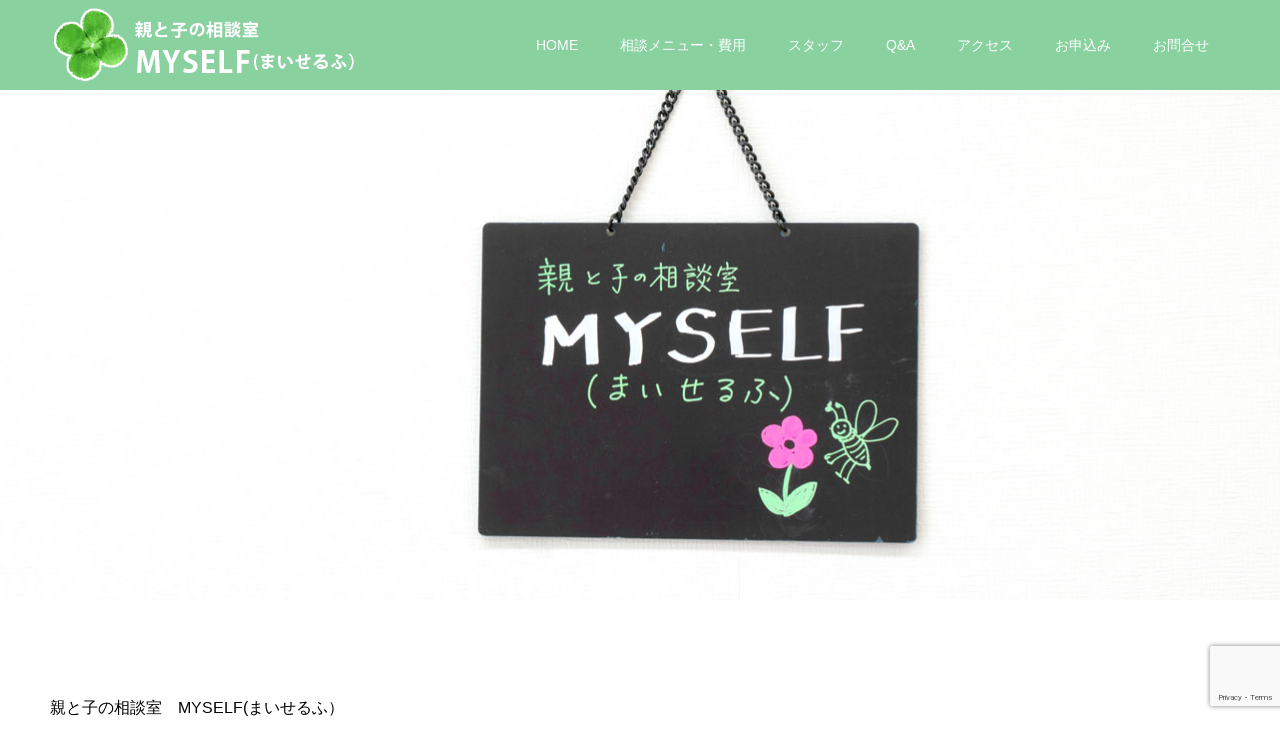

--- FILE ---
content_type: text/html; charset=utf-8
request_url: https://www.google.com/recaptcha/api2/anchor?ar=1&k=6LfwVFQpAAAAAHap0Zy_J_0lI53VCncNQuT81ShZ&co=aHR0cHM6Ly9teXNlbGYtb3lha28ubmV0OjQ0Mw..&hl=en&v=PoyoqOPhxBO7pBk68S4YbpHZ&size=invisible&anchor-ms=20000&execute-ms=30000&cb=hp1ibcd497v0
body_size: 48615
content:
<!DOCTYPE HTML><html dir="ltr" lang="en"><head><meta http-equiv="Content-Type" content="text/html; charset=UTF-8">
<meta http-equiv="X-UA-Compatible" content="IE=edge">
<title>reCAPTCHA</title>
<style type="text/css">
/* cyrillic-ext */
@font-face {
  font-family: 'Roboto';
  font-style: normal;
  font-weight: 400;
  font-stretch: 100%;
  src: url(//fonts.gstatic.com/s/roboto/v48/KFO7CnqEu92Fr1ME7kSn66aGLdTylUAMa3GUBHMdazTgWw.woff2) format('woff2');
  unicode-range: U+0460-052F, U+1C80-1C8A, U+20B4, U+2DE0-2DFF, U+A640-A69F, U+FE2E-FE2F;
}
/* cyrillic */
@font-face {
  font-family: 'Roboto';
  font-style: normal;
  font-weight: 400;
  font-stretch: 100%;
  src: url(//fonts.gstatic.com/s/roboto/v48/KFO7CnqEu92Fr1ME7kSn66aGLdTylUAMa3iUBHMdazTgWw.woff2) format('woff2');
  unicode-range: U+0301, U+0400-045F, U+0490-0491, U+04B0-04B1, U+2116;
}
/* greek-ext */
@font-face {
  font-family: 'Roboto';
  font-style: normal;
  font-weight: 400;
  font-stretch: 100%;
  src: url(//fonts.gstatic.com/s/roboto/v48/KFO7CnqEu92Fr1ME7kSn66aGLdTylUAMa3CUBHMdazTgWw.woff2) format('woff2');
  unicode-range: U+1F00-1FFF;
}
/* greek */
@font-face {
  font-family: 'Roboto';
  font-style: normal;
  font-weight: 400;
  font-stretch: 100%;
  src: url(//fonts.gstatic.com/s/roboto/v48/KFO7CnqEu92Fr1ME7kSn66aGLdTylUAMa3-UBHMdazTgWw.woff2) format('woff2');
  unicode-range: U+0370-0377, U+037A-037F, U+0384-038A, U+038C, U+038E-03A1, U+03A3-03FF;
}
/* math */
@font-face {
  font-family: 'Roboto';
  font-style: normal;
  font-weight: 400;
  font-stretch: 100%;
  src: url(//fonts.gstatic.com/s/roboto/v48/KFO7CnqEu92Fr1ME7kSn66aGLdTylUAMawCUBHMdazTgWw.woff2) format('woff2');
  unicode-range: U+0302-0303, U+0305, U+0307-0308, U+0310, U+0312, U+0315, U+031A, U+0326-0327, U+032C, U+032F-0330, U+0332-0333, U+0338, U+033A, U+0346, U+034D, U+0391-03A1, U+03A3-03A9, U+03B1-03C9, U+03D1, U+03D5-03D6, U+03F0-03F1, U+03F4-03F5, U+2016-2017, U+2034-2038, U+203C, U+2040, U+2043, U+2047, U+2050, U+2057, U+205F, U+2070-2071, U+2074-208E, U+2090-209C, U+20D0-20DC, U+20E1, U+20E5-20EF, U+2100-2112, U+2114-2115, U+2117-2121, U+2123-214F, U+2190, U+2192, U+2194-21AE, U+21B0-21E5, U+21F1-21F2, U+21F4-2211, U+2213-2214, U+2216-22FF, U+2308-230B, U+2310, U+2319, U+231C-2321, U+2336-237A, U+237C, U+2395, U+239B-23B7, U+23D0, U+23DC-23E1, U+2474-2475, U+25AF, U+25B3, U+25B7, U+25BD, U+25C1, U+25CA, U+25CC, U+25FB, U+266D-266F, U+27C0-27FF, U+2900-2AFF, U+2B0E-2B11, U+2B30-2B4C, U+2BFE, U+3030, U+FF5B, U+FF5D, U+1D400-1D7FF, U+1EE00-1EEFF;
}
/* symbols */
@font-face {
  font-family: 'Roboto';
  font-style: normal;
  font-weight: 400;
  font-stretch: 100%;
  src: url(//fonts.gstatic.com/s/roboto/v48/KFO7CnqEu92Fr1ME7kSn66aGLdTylUAMaxKUBHMdazTgWw.woff2) format('woff2');
  unicode-range: U+0001-000C, U+000E-001F, U+007F-009F, U+20DD-20E0, U+20E2-20E4, U+2150-218F, U+2190, U+2192, U+2194-2199, U+21AF, U+21E6-21F0, U+21F3, U+2218-2219, U+2299, U+22C4-22C6, U+2300-243F, U+2440-244A, U+2460-24FF, U+25A0-27BF, U+2800-28FF, U+2921-2922, U+2981, U+29BF, U+29EB, U+2B00-2BFF, U+4DC0-4DFF, U+FFF9-FFFB, U+10140-1018E, U+10190-1019C, U+101A0, U+101D0-101FD, U+102E0-102FB, U+10E60-10E7E, U+1D2C0-1D2D3, U+1D2E0-1D37F, U+1F000-1F0FF, U+1F100-1F1AD, U+1F1E6-1F1FF, U+1F30D-1F30F, U+1F315, U+1F31C, U+1F31E, U+1F320-1F32C, U+1F336, U+1F378, U+1F37D, U+1F382, U+1F393-1F39F, U+1F3A7-1F3A8, U+1F3AC-1F3AF, U+1F3C2, U+1F3C4-1F3C6, U+1F3CA-1F3CE, U+1F3D4-1F3E0, U+1F3ED, U+1F3F1-1F3F3, U+1F3F5-1F3F7, U+1F408, U+1F415, U+1F41F, U+1F426, U+1F43F, U+1F441-1F442, U+1F444, U+1F446-1F449, U+1F44C-1F44E, U+1F453, U+1F46A, U+1F47D, U+1F4A3, U+1F4B0, U+1F4B3, U+1F4B9, U+1F4BB, U+1F4BF, U+1F4C8-1F4CB, U+1F4D6, U+1F4DA, U+1F4DF, U+1F4E3-1F4E6, U+1F4EA-1F4ED, U+1F4F7, U+1F4F9-1F4FB, U+1F4FD-1F4FE, U+1F503, U+1F507-1F50B, U+1F50D, U+1F512-1F513, U+1F53E-1F54A, U+1F54F-1F5FA, U+1F610, U+1F650-1F67F, U+1F687, U+1F68D, U+1F691, U+1F694, U+1F698, U+1F6AD, U+1F6B2, U+1F6B9-1F6BA, U+1F6BC, U+1F6C6-1F6CF, U+1F6D3-1F6D7, U+1F6E0-1F6EA, U+1F6F0-1F6F3, U+1F6F7-1F6FC, U+1F700-1F7FF, U+1F800-1F80B, U+1F810-1F847, U+1F850-1F859, U+1F860-1F887, U+1F890-1F8AD, U+1F8B0-1F8BB, U+1F8C0-1F8C1, U+1F900-1F90B, U+1F93B, U+1F946, U+1F984, U+1F996, U+1F9E9, U+1FA00-1FA6F, U+1FA70-1FA7C, U+1FA80-1FA89, U+1FA8F-1FAC6, U+1FACE-1FADC, U+1FADF-1FAE9, U+1FAF0-1FAF8, U+1FB00-1FBFF;
}
/* vietnamese */
@font-face {
  font-family: 'Roboto';
  font-style: normal;
  font-weight: 400;
  font-stretch: 100%;
  src: url(//fonts.gstatic.com/s/roboto/v48/KFO7CnqEu92Fr1ME7kSn66aGLdTylUAMa3OUBHMdazTgWw.woff2) format('woff2');
  unicode-range: U+0102-0103, U+0110-0111, U+0128-0129, U+0168-0169, U+01A0-01A1, U+01AF-01B0, U+0300-0301, U+0303-0304, U+0308-0309, U+0323, U+0329, U+1EA0-1EF9, U+20AB;
}
/* latin-ext */
@font-face {
  font-family: 'Roboto';
  font-style: normal;
  font-weight: 400;
  font-stretch: 100%;
  src: url(//fonts.gstatic.com/s/roboto/v48/KFO7CnqEu92Fr1ME7kSn66aGLdTylUAMa3KUBHMdazTgWw.woff2) format('woff2');
  unicode-range: U+0100-02BA, U+02BD-02C5, U+02C7-02CC, U+02CE-02D7, U+02DD-02FF, U+0304, U+0308, U+0329, U+1D00-1DBF, U+1E00-1E9F, U+1EF2-1EFF, U+2020, U+20A0-20AB, U+20AD-20C0, U+2113, U+2C60-2C7F, U+A720-A7FF;
}
/* latin */
@font-face {
  font-family: 'Roboto';
  font-style: normal;
  font-weight: 400;
  font-stretch: 100%;
  src: url(//fonts.gstatic.com/s/roboto/v48/KFO7CnqEu92Fr1ME7kSn66aGLdTylUAMa3yUBHMdazQ.woff2) format('woff2');
  unicode-range: U+0000-00FF, U+0131, U+0152-0153, U+02BB-02BC, U+02C6, U+02DA, U+02DC, U+0304, U+0308, U+0329, U+2000-206F, U+20AC, U+2122, U+2191, U+2193, U+2212, U+2215, U+FEFF, U+FFFD;
}
/* cyrillic-ext */
@font-face {
  font-family: 'Roboto';
  font-style: normal;
  font-weight: 500;
  font-stretch: 100%;
  src: url(//fonts.gstatic.com/s/roboto/v48/KFO7CnqEu92Fr1ME7kSn66aGLdTylUAMa3GUBHMdazTgWw.woff2) format('woff2');
  unicode-range: U+0460-052F, U+1C80-1C8A, U+20B4, U+2DE0-2DFF, U+A640-A69F, U+FE2E-FE2F;
}
/* cyrillic */
@font-face {
  font-family: 'Roboto';
  font-style: normal;
  font-weight: 500;
  font-stretch: 100%;
  src: url(//fonts.gstatic.com/s/roboto/v48/KFO7CnqEu92Fr1ME7kSn66aGLdTylUAMa3iUBHMdazTgWw.woff2) format('woff2');
  unicode-range: U+0301, U+0400-045F, U+0490-0491, U+04B0-04B1, U+2116;
}
/* greek-ext */
@font-face {
  font-family: 'Roboto';
  font-style: normal;
  font-weight: 500;
  font-stretch: 100%;
  src: url(//fonts.gstatic.com/s/roboto/v48/KFO7CnqEu92Fr1ME7kSn66aGLdTylUAMa3CUBHMdazTgWw.woff2) format('woff2');
  unicode-range: U+1F00-1FFF;
}
/* greek */
@font-face {
  font-family: 'Roboto';
  font-style: normal;
  font-weight: 500;
  font-stretch: 100%;
  src: url(//fonts.gstatic.com/s/roboto/v48/KFO7CnqEu92Fr1ME7kSn66aGLdTylUAMa3-UBHMdazTgWw.woff2) format('woff2');
  unicode-range: U+0370-0377, U+037A-037F, U+0384-038A, U+038C, U+038E-03A1, U+03A3-03FF;
}
/* math */
@font-face {
  font-family: 'Roboto';
  font-style: normal;
  font-weight: 500;
  font-stretch: 100%;
  src: url(//fonts.gstatic.com/s/roboto/v48/KFO7CnqEu92Fr1ME7kSn66aGLdTylUAMawCUBHMdazTgWw.woff2) format('woff2');
  unicode-range: U+0302-0303, U+0305, U+0307-0308, U+0310, U+0312, U+0315, U+031A, U+0326-0327, U+032C, U+032F-0330, U+0332-0333, U+0338, U+033A, U+0346, U+034D, U+0391-03A1, U+03A3-03A9, U+03B1-03C9, U+03D1, U+03D5-03D6, U+03F0-03F1, U+03F4-03F5, U+2016-2017, U+2034-2038, U+203C, U+2040, U+2043, U+2047, U+2050, U+2057, U+205F, U+2070-2071, U+2074-208E, U+2090-209C, U+20D0-20DC, U+20E1, U+20E5-20EF, U+2100-2112, U+2114-2115, U+2117-2121, U+2123-214F, U+2190, U+2192, U+2194-21AE, U+21B0-21E5, U+21F1-21F2, U+21F4-2211, U+2213-2214, U+2216-22FF, U+2308-230B, U+2310, U+2319, U+231C-2321, U+2336-237A, U+237C, U+2395, U+239B-23B7, U+23D0, U+23DC-23E1, U+2474-2475, U+25AF, U+25B3, U+25B7, U+25BD, U+25C1, U+25CA, U+25CC, U+25FB, U+266D-266F, U+27C0-27FF, U+2900-2AFF, U+2B0E-2B11, U+2B30-2B4C, U+2BFE, U+3030, U+FF5B, U+FF5D, U+1D400-1D7FF, U+1EE00-1EEFF;
}
/* symbols */
@font-face {
  font-family: 'Roboto';
  font-style: normal;
  font-weight: 500;
  font-stretch: 100%;
  src: url(//fonts.gstatic.com/s/roboto/v48/KFO7CnqEu92Fr1ME7kSn66aGLdTylUAMaxKUBHMdazTgWw.woff2) format('woff2');
  unicode-range: U+0001-000C, U+000E-001F, U+007F-009F, U+20DD-20E0, U+20E2-20E4, U+2150-218F, U+2190, U+2192, U+2194-2199, U+21AF, U+21E6-21F0, U+21F3, U+2218-2219, U+2299, U+22C4-22C6, U+2300-243F, U+2440-244A, U+2460-24FF, U+25A0-27BF, U+2800-28FF, U+2921-2922, U+2981, U+29BF, U+29EB, U+2B00-2BFF, U+4DC0-4DFF, U+FFF9-FFFB, U+10140-1018E, U+10190-1019C, U+101A0, U+101D0-101FD, U+102E0-102FB, U+10E60-10E7E, U+1D2C0-1D2D3, U+1D2E0-1D37F, U+1F000-1F0FF, U+1F100-1F1AD, U+1F1E6-1F1FF, U+1F30D-1F30F, U+1F315, U+1F31C, U+1F31E, U+1F320-1F32C, U+1F336, U+1F378, U+1F37D, U+1F382, U+1F393-1F39F, U+1F3A7-1F3A8, U+1F3AC-1F3AF, U+1F3C2, U+1F3C4-1F3C6, U+1F3CA-1F3CE, U+1F3D4-1F3E0, U+1F3ED, U+1F3F1-1F3F3, U+1F3F5-1F3F7, U+1F408, U+1F415, U+1F41F, U+1F426, U+1F43F, U+1F441-1F442, U+1F444, U+1F446-1F449, U+1F44C-1F44E, U+1F453, U+1F46A, U+1F47D, U+1F4A3, U+1F4B0, U+1F4B3, U+1F4B9, U+1F4BB, U+1F4BF, U+1F4C8-1F4CB, U+1F4D6, U+1F4DA, U+1F4DF, U+1F4E3-1F4E6, U+1F4EA-1F4ED, U+1F4F7, U+1F4F9-1F4FB, U+1F4FD-1F4FE, U+1F503, U+1F507-1F50B, U+1F50D, U+1F512-1F513, U+1F53E-1F54A, U+1F54F-1F5FA, U+1F610, U+1F650-1F67F, U+1F687, U+1F68D, U+1F691, U+1F694, U+1F698, U+1F6AD, U+1F6B2, U+1F6B9-1F6BA, U+1F6BC, U+1F6C6-1F6CF, U+1F6D3-1F6D7, U+1F6E0-1F6EA, U+1F6F0-1F6F3, U+1F6F7-1F6FC, U+1F700-1F7FF, U+1F800-1F80B, U+1F810-1F847, U+1F850-1F859, U+1F860-1F887, U+1F890-1F8AD, U+1F8B0-1F8BB, U+1F8C0-1F8C1, U+1F900-1F90B, U+1F93B, U+1F946, U+1F984, U+1F996, U+1F9E9, U+1FA00-1FA6F, U+1FA70-1FA7C, U+1FA80-1FA89, U+1FA8F-1FAC6, U+1FACE-1FADC, U+1FADF-1FAE9, U+1FAF0-1FAF8, U+1FB00-1FBFF;
}
/* vietnamese */
@font-face {
  font-family: 'Roboto';
  font-style: normal;
  font-weight: 500;
  font-stretch: 100%;
  src: url(//fonts.gstatic.com/s/roboto/v48/KFO7CnqEu92Fr1ME7kSn66aGLdTylUAMa3OUBHMdazTgWw.woff2) format('woff2');
  unicode-range: U+0102-0103, U+0110-0111, U+0128-0129, U+0168-0169, U+01A0-01A1, U+01AF-01B0, U+0300-0301, U+0303-0304, U+0308-0309, U+0323, U+0329, U+1EA0-1EF9, U+20AB;
}
/* latin-ext */
@font-face {
  font-family: 'Roboto';
  font-style: normal;
  font-weight: 500;
  font-stretch: 100%;
  src: url(//fonts.gstatic.com/s/roboto/v48/KFO7CnqEu92Fr1ME7kSn66aGLdTylUAMa3KUBHMdazTgWw.woff2) format('woff2');
  unicode-range: U+0100-02BA, U+02BD-02C5, U+02C7-02CC, U+02CE-02D7, U+02DD-02FF, U+0304, U+0308, U+0329, U+1D00-1DBF, U+1E00-1E9F, U+1EF2-1EFF, U+2020, U+20A0-20AB, U+20AD-20C0, U+2113, U+2C60-2C7F, U+A720-A7FF;
}
/* latin */
@font-face {
  font-family: 'Roboto';
  font-style: normal;
  font-weight: 500;
  font-stretch: 100%;
  src: url(//fonts.gstatic.com/s/roboto/v48/KFO7CnqEu92Fr1ME7kSn66aGLdTylUAMa3yUBHMdazQ.woff2) format('woff2');
  unicode-range: U+0000-00FF, U+0131, U+0152-0153, U+02BB-02BC, U+02C6, U+02DA, U+02DC, U+0304, U+0308, U+0329, U+2000-206F, U+20AC, U+2122, U+2191, U+2193, U+2212, U+2215, U+FEFF, U+FFFD;
}
/* cyrillic-ext */
@font-face {
  font-family: 'Roboto';
  font-style: normal;
  font-weight: 900;
  font-stretch: 100%;
  src: url(//fonts.gstatic.com/s/roboto/v48/KFO7CnqEu92Fr1ME7kSn66aGLdTylUAMa3GUBHMdazTgWw.woff2) format('woff2');
  unicode-range: U+0460-052F, U+1C80-1C8A, U+20B4, U+2DE0-2DFF, U+A640-A69F, U+FE2E-FE2F;
}
/* cyrillic */
@font-face {
  font-family: 'Roboto';
  font-style: normal;
  font-weight: 900;
  font-stretch: 100%;
  src: url(//fonts.gstatic.com/s/roboto/v48/KFO7CnqEu92Fr1ME7kSn66aGLdTylUAMa3iUBHMdazTgWw.woff2) format('woff2');
  unicode-range: U+0301, U+0400-045F, U+0490-0491, U+04B0-04B1, U+2116;
}
/* greek-ext */
@font-face {
  font-family: 'Roboto';
  font-style: normal;
  font-weight: 900;
  font-stretch: 100%;
  src: url(//fonts.gstatic.com/s/roboto/v48/KFO7CnqEu92Fr1ME7kSn66aGLdTylUAMa3CUBHMdazTgWw.woff2) format('woff2');
  unicode-range: U+1F00-1FFF;
}
/* greek */
@font-face {
  font-family: 'Roboto';
  font-style: normal;
  font-weight: 900;
  font-stretch: 100%;
  src: url(//fonts.gstatic.com/s/roboto/v48/KFO7CnqEu92Fr1ME7kSn66aGLdTylUAMa3-UBHMdazTgWw.woff2) format('woff2');
  unicode-range: U+0370-0377, U+037A-037F, U+0384-038A, U+038C, U+038E-03A1, U+03A3-03FF;
}
/* math */
@font-face {
  font-family: 'Roboto';
  font-style: normal;
  font-weight: 900;
  font-stretch: 100%;
  src: url(//fonts.gstatic.com/s/roboto/v48/KFO7CnqEu92Fr1ME7kSn66aGLdTylUAMawCUBHMdazTgWw.woff2) format('woff2');
  unicode-range: U+0302-0303, U+0305, U+0307-0308, U+0310, U+0312, U+0315, U+031A, U+0326-0327, U+032C, U+032F-0330, U+0332-0333, U+0338, U+033A, U+0346, U+034D, U+0391-03A1, U+03A3-03A9, U+03B1-03C9, U+03D1, U+03D5-03D6, U+03F0-03F1, U+03F4-03F5, U+2016-2017, U+2034-2038, U+203C, U+2040, U+2043, U+2047, U+2050, U+2057, U+205F, U+2070-2071, U+2074-208E, U+2090-209C, U+20D0-20DC, U+20E1, U+20E5-20EF, U+2100-2112, U+2114-2115, U+2117-2121, U+2123-214F, U+2190, U+2192, U+2194-21AE, U+21B0-21E5, U+21F1-21F2, U+21F4-2211, U+2213-2214, U+2216-22FF, U+2308-230B, U+2310, U+2319, U+231C-2321, U+2336-237A, U+237C, U+2395, U+239B-23B7, U+23D0, U+23DC-23E1, U+2474-2475, U+25AF, U+25B3, U+25B7, U+25BD, U+25C1, U+25CA, U+25CC, U+25FB, U+266D-266F, U+27C0-27FF, U+2900-2AFF, U+2B0E-2B11, U+2B30-2B4C, U+2BFE, U+3030, U+FF5B, U+FF5D, U+1D400-1D7FF, U+1EE00-1EEFF;
}
/* symbols */
@font-face {
  font-family: 'Roboto';
  font-style: normal;
  font-weight: 900;
  font-stretch: 100%;
  src: url(//fonts.gstatic.com/s/roboto/v48/KFO7CnqEu92Fr1ME7kSn66aGLdTylUAMaxKUBHMdazTgWw.woff2) format('woff2');
  unicode-range: U+0001-000C, U+000E-001F, U+007F-009F, U+20DD-20E0, U+20E2-20E4, U+2150-218F, U+2190, U+2192, U+2194-2199, U+21AF, U+21E6-21F0, U+21F3, U+2218-2219, U+2299, U+22C4-22C6, U+2300-243F, U+2440-244A, U+2460-24FF, U+25A0-27BF, U+2800-28FF, U+2921-2922, U+2981, U+29BF, U+29EB, U+2B00-2BFF, U+4DC0-4DFF, U+FFF9-FFFB, U+10140-1018E, U+10190-1019C, U+101A0, U+101D0-101FD, U+102E0-102FB, U+10E60-10E7E, U+1D2C0-1D2D3, U+1D2E0-1D37F, U+1F000-1F0FF, U+1F100-1F1AD, U+1F1E6-1F1FF, U+1F30D-1F30F, U+1F315, U+1F31C, U+1F31E, U+1F320-1F32C, U+1F336, U+1F378, U+1F37D, U+1F382, U+1F393-1F39F, U+1F3A7-1F3A8, U+1F3AC-1F3AF, U+1F3C2, U+1F3C4-1F3C6, U+1F3CA-1F3CE, U+1F3D4-1F3E0, U+1F3ED, U+1F3F1-1F3F3, U+1F3F5-1F3F7, U+1F408, U+1F415, U+1F41F, U+1F426, U+1F43F, U+1F441-1F442, U+1F444, U+1F446-1F449, U+1F44C-1F44E, U+1F453, U+1F46A, U+1F47D, U+1F4A3, U+1F4B0, U+1F4B3, U+1F4B9, U+1F4BB, U+1F4BF, U+1F4C8-1F4CB, U+1F4D6, U+1F4DA, U+1F4DF, U+1F4E3-1F4E6, U+1F4EA-1F4ED, U+1F4F7, U+1F4F9-1F4FB, U+1F4FD-1F4FE, U+1F503, U+1F507-1F50B, U+1F50D, U+1F512-1F513, U+1F53E-1F54A, U+1F54F-1F5FA, U+1F610, U+1F650-1F67F, U+1F687, U+1F68D, U+1F691, U+1F694, U+1F698, U+1F6AD, U+1F6B2, U+1F6B9-1F6BA, U+1F6BC, U+1F6C6-1F6CF, U+1F6D3-1F6D7, U+1F6E0-1F6EA, U+1F6F0-1F6F3, U+1F6F7-1F6FC, U+1F700-1F7FF, U+1F800-1F80B, U+1F810-1F847, U+1F850-1F859, U+1F860-1F887, U+1F890-1F8AD, U+1F8B0-1F8BB, U+1F8C0-1F8C1, U+1F900-1F90B, U+1F93B, U+1F946, U+1F984, U+1F996, U+1F9E9, U+1FA00-1FA6F, U+1FA70-1FA7C, U+1FA80-1FA89, U+1FA8F-1FAC6, U+1FACE-1FADC, U+1FADF-1FAE9, U+1FAF0-1FAF8, U+1FB00-1FBFF;
}
/* vietnamese */
@font-face {
  font-family: 'Roboto';
  font-style: normal;
  font-weight: 900;
  font-stretch: 100%;
  src: url(//fonts.gstatic.com/s/roboto/v48/KFO7CnqEu92Fr1ME7kSn66aGLdTylUAMa3OUBHMdazTgWw.woff2) format('woff2');
  unicode-range: U+0102-0103, U+0110-0111, U+0128-0129, U+0168-0169, U+01A0-01A1, U+01AF-01B0, U+0300-0301, U+0303-0304, U+0308-0309, U+0323, U+0329, U+1EA0-1EF9, U+20AB;
}
/* latin-ext */
@font-face {
  font-family: 'Roboto';
  font-style: normal;
  font-weight: 900;
  font-stretch: 100%;
  src: url(//fonts.gstatic.com/s/roboto/v48/KFO7CnqEu92Fr1ME7kSn66aGLdTylUAMa3KUBHMdazTgWw.woff2) format('woff2');
  unicode-range: U+0100-02BA, U+02BD-02C5, U+02C7-02CC, U+02CE-02D7, U+02DD-02FF, U+0304, U+0308, U+0329, U+1D00-1DBF, U+1E00-1E9F, U+1EF2-1EFF, U+2020, U+20A0-20AB, U+20AD-20C0, U+2113, U+2C60-2C7F, U+A720-A7FF;
}
/* latin */
@font-face {
  font-family: 'Roboto';
  font-style: normal;
  font-weight: 900;
  font-stretch: 100%;
  src: url(//fonts.gstatic.com/s/roboto/v48/KFO7CnqEu92Fr1ME7kSn66aGLdTylUAMa3yUBHMdazQ.woff2) format('woff2');
  unicode-range: U+0000-00FF, U+0131, U+0152-0153, U+02BB-02BC, U+02C6, U+02DA, U+02DC, U+0304, U+0308, U+0329, U+2000-206F, U+20AC, U+2122, U+2191, U+2193, U+2212, U+2215, U+FEFF, U+FFFD;
}

</style>
<link rel="stylesheet" type="text/css" href="https://www.gstatic.com/recaptcha/releases/PoyoqOPhxBO7pBk68S4YbpHZ/styles__ltr.css">
<script nonce="KMr8v9yQBizkrj8pn6Uuiw" type="text/javascript">window['__recaptcha_api'] = 'https://www.google.com/recaptcha/api2/';</script>
<script type="text/javascript" src="https://www.gstatic.com/recaptcha/releases/PoyoqOPhxBO7pBk68S4YbpHZ/recaptcha__en.js" nonce="KMr8v9yQBizkrj8pn6Uuiw">
      
    </script></head>
<body><div id="rc-anchor-alert" class="rc-anchor-alert"></div>
<input type="hidden" id="recaptcha-token" value="[base64]">
<script type="text/javascript" nonce="KMr8v9yQBizkrj8pn6Uuiw">
      recaptcha.anchor.Main.init("[\x22ainput\x22,[\x22bgdata\x22,\x22\x22,\[base64]/[base64]/[base64]/[base64]/[base64]/UltsKytdPUU6KEU8MjA0OD9SW2wrK109RT4+NnwxOTI6KChFJjY0NTEyKT09NTUyOTYmJk0rMTxjLmxlbmd0aCYmKGMuY2hhckNvZGVBdChNKzEpJjY0NTEyKT09NTYzMjA/[base64]/[base64]/[base64]/[base64]/[base64]/[base64]/[base64]\x22,\[base64]\x22,\x22JMKcWhbDh8OEwoNTw7ETEsOZDCrDghPCriAyw60aw77Du8Kcw7bCoWIRGHBuUMOHGsO/K8OQw57DhSl+wrHCmMO/UA8jdcOZesOYwpbDmcOCLBfDmMKYw4Qww6Y+WyjDj8KOfQ/ChVZQw47CiMKEbcKpwpvCp18Qw6XDpcKGCsOgPMOYwpAXOnnCkyMPd0hMwp7CrSQsMMKAw4LCiwLDkMOXwqYeDw3Cu1vCm8O3wqpKElRVwqMgQUfCjA/CvsOSaTsQwrHDiggtUHUYeWAWWxzDjS99w5E+w7RdIcK8w7xofMO6TMK9woRdw5A3czFMw7zDvntaw5V5D8OTw4UywrTDp07CswwEZ8O+w6N2wqJBZMK5wr/DmxHDnRTDg8Kqw7HDrXZsQyhMwo/[base64]/DkcOgw5XDlRzCmsKebQrDmzTDtjlyfMKww7MVw6I3w6ArwotfwrY+bXVAHlJBX8K6w6zDrcKjY1rCh1rClcO2w5dIwqHCh8KVKwHCsUVBY8OJHMOGGDvDgTQzMMOTLArCvXLDg0wJwqVkYFjDiRd4w7gLRDnDuE/Du8KOQhnDvkzDslTDrcOdPWkkDmQDwqpUwoAEwrFjZTVNw7nCosK/[base64]/Ci8OlbcO/[base64]/DmcKSw4ouJ8OraX3DgDQdwph2w7R7M0AuwozDssOFw48wJm1JAT/CrsKRA8KZRMORw4xtGQkPwpYvwqvCmH8SwrfDlMKnHMOgOcK+BsKvenLCsEZOAFfDjMKkwo9aKsO7wrHDpsKaVl/CvArDrMO0KcKNwoA3wq/CrsKMwqPCgMK6dcOzw4LCk0pAc8O/wo/CucOmbG/DrmIPJsOuG0FRw4jDosOgf2HDpnV5AMOXwotLTkZ3UgzDm8KQw75bEMOnDUDCrBbDpMKlw7V1wrp/wrHDiWzDh3ZqwqfCqsK7wo5YD8KiCMOJH3bCnsKUCGIhwo8ZCXwFYHbDlMKlwqEvQENZNsKywovCr2PCkMKPw5VJw6Fww7vDocKkOGsNRcOjexzCizDDn8KMwrRuKzvCmsKDZUTDisKBwrkZw4FiwoVaWlfDr8OhcMKlb8KKSUYIwp/[base64]/CsmzCsnYtwq0QSsOlw5/[base64]/[base64]/[base64]/Dq1jCgH0Jwp3DlcOqw57DlnHDrcK/H0EkPsKHw4bCm3N9wq/DhsOawqXCtsK6Fi7CpEpvBwUfUCLDgFzCl0jDiHIpwqk3w4jDm8O/YGkYw5TDmcO7w6AiXkjDgsK9ScOVSsOwP8KmwpB+K2Y6w41Rw6rDhkDDjMKmS8KMw7jDmMK5w73DuCp1S35Rw4IFK8OIw5w+LQrDhBvCi8Kww4jCosKgwp3Ct8OkPGPDlMOhwo3CuFPDosOKDnHDoMOVwpHDtA/CnRw0wr8lw6TDl8ONaHRLAkPCsMOlw6bCu8K6csKndcOhCMOrY8KVT8KcX0LCvFBoEcKqwq7DusKmwpjCnkoBO8K1wqDDscKhGmJ7wpbCnsK5HE3DoG8fenHCmSA/[base64]/CkkvCrMK5woTDksOVbHsDwozCssO/UsOiw7HDmQ7CjV7ClcKSw47Di8KQOGLCtGHChFvDqcKiB8KDZ0VAY2IXwo/CgSRBw6bCrcOrY8Orw6bCqEpiwrpufcKhwqNePTRGWyzComHCpkNvHMOHw4NSdsOcwo0AWXfCk0wGwpXDlMOVFsKHacOKDsO1wpzDmsKrw4cTw4Nsa8OQZmnDnk1ow7bDqDDDti8lw4IBLMOKwpF/w5jCrMOvwohlbSAPwrHCpMOIVkjCqsKkHMKMw64aw7RQJ8OcA8K/AMKfw6IOUsOsF3HCpH0ASHobw4PDqUoTwrjDo8KcN8KQN8OdwoXDsMKpD2rCiMO6OHhqwoLCmMOjIMKbElXDl8KNcXLCosKTwqBgw4JwwoHCmsKVeFtxLcOqUkfCunVVBMKaVD7Cg8KSw6ZMezLDhGvCr2DCuzjDnxwNwoF2w6XCriPCoyoFSsOFfSodw5/DssKVO1PCmhDCvsOTw7sFw78dw6xAbCvCmybCrMKbw6tYwrNgbFMEw6YYN8ODZ8OufcOGwoFsw5bDoTw/w4rDt8KNXTjCm8O0w7kswo7CicKhF8OoUFnDpA3CmCLDrF/CjEPDp1JVw6l7wovDvsOJw58MwpM/[base64]/Dq8Oiw4Z1K8OJBD7Dg8K3wo7DpcKNwphgIVV4GUsMw5rCgSA/w7Q4OSLDuBzCnsKoBMOfw47DrBdEYk/Cn3zDhBjDoMOkFsK9w5jDoD/[base64]/TMOoasOtBAnCozPDrnUZwrkPSAMxwrDDq8KQw5TDksKzcijDuh1nwod6w4NWdsKFTkbDsWEuKMOYCcKew5LDnsKAUFFhBMOCKG9Vw7/[base64]/DtcOjw4AuExlsFDrDnEUDw48owrZ7BE9fOHfDqsOaw5HCim7CscO4KizCmwTCqMKCBsKgNE/CrsOsJcKGwod6IlhzBcK5wrBzw77Csx53wqDCt8KDHMK/wpIqw6AwP8O8CSfCs8KQOsKOfABJwpDCs8OdLMK/w74Fwph2Nj5/w7LDqgchN8ODBsKueisYw4oIw4LCucK/[base64]/[base64]/[base64]/DhV90w4MLw6dcGcK0DzfDqHTDjsOLwoYHw4FMCTrDjcKLeEbDs8OMw7/CjcKGSRd7A8KJworDkXwgTVUZwq0rHGHDqHTCnTtze8O9w7Elw5nCvjfDhXbCux3DtXHClTXDh8K2SMKfWwpDw4gNPmt/w4gWwr0JF8OebVIiTAY9JnFUwqnCsU3CjDfCg8KCwqISwrkMwq/Dj8Kbw4MvUsOswpzCuMOvRCDDnVjCvsK1wpZ2woApw4Y9KkfCtmJ3w6cVfTvCs8OvAMOeRX/[base64]/w41nenV7w5xsw4LCscOxeMOVUzHCjMO7w6J7w47Ds8KAaMOWw5fDrcO9wp4uw6vCmsO+H2jDqWwtwrXDtMOGd05SfcOAA3zDv8KZwoVEw4DDusOmwrsWwpTDuVVSw4tjw6EOw6gnN2DDilTDqkzDkA7CisOYdhDCgE9PQsOaUz/ChsO3w4oZMiJhfUReMsOTw5zCoMO9NkbDuj4RJHQXYWbCuy8IARZnHhMkFcOQEFzDtsOrKMKlwp7Du8KZUWcKYD7CgcOmesO+w5/Dpl/Dnl3DtcOdwqjCkjtwIMKGwrjDiAPCtXTCqMKdwqXDhcOYQRFzelrDhEIJXhJaacOLwrjCsnhnQmRbcQXCjcKTUMOpTMOEHsKoOsOLwp0aM0/DpcOUA3zDkcKsw5oqE8Oow4trwqnDkjRPwrrCthYUFsO+LcOYVsOrbGHCn0fCpR1nwqfDigHCsHhxK3bDqsO1BMKdYWzDu0F7bMOFwrxhMwnCnwd5w7pGw6jCqMONwrNUHkDCsRPCix4lw7/CkC04wrfDqWtKwrbDjhpFw4fDnzwvwr9Uw6oEwpxIw5tnwrRiJ8OhwpbDiXPCk8OCNcKxZcK9woLCgRB7VxwyWMKdwpTCh8OYGMOUw6BJwrYkBhtvwq/Cm0E+w7nDiTpCw6/CoWAIw5kow7rClRNnwpJaw4/CtcKBLWnDllwMRcOhb8OIwprCi8OrNSckDsKiw6vCkA/ClsKkw7XDusK4YsKISW4caShcw4bCjkY7w5jDmcOWw5xUwp04wo7Clw7CmsOlc8Ktwo5WeyAmFMOuwocIw57CpsOfwotzSMKZA8OlbEDDh8Kkw5PDtAHCk8KpXsOEJsKBIkZLSgMNwo8Ow4xJw6/DozPCrxgwGcO5cmbDl2pUa8OOw5LDgBtMwoLCoSJIHmbCn1PDmBJpw45NEMKCRTJtw5UiLxZMwo7CvRfDh8Ogw5xOIsOxNMOFNsKFw6lgHsKIw5bCuMOmO8KIwrDChsOLEgvDhMOdw6hiRGLCmG/DowEmTMOMB1RkwofDomPCl8O1FmXCkkAjw7NWw6/ClsKswp7Co8KDLgrClH3CncKCw4/CmsKrQMOew58YwrPDv8KiLE8tYD0IEsKkwqvCgDXDsXrCsyccw54jw6zCpsObE8KzLBTDtXEFScK6wpHCp35mGXQiwpTDi0x4w5sRamLDuAfCrn4ffsOew4/DhsKuw783BQTCoMOPwoTCt8ONJ8O6UcOMLcKUw6bDiAbDgjnDoMO/GMKzOQPCsTFVAsORwpMXGcOlw68QBcK/w5ZywqZNVsOewovDosKPfQ82w5zDpsKfAjvDs0LCqMKKJWrDn3ZmfXNUw43DgwDDmBTCqmgVc0jCvCvCsGkXfj52wrfDs8O0Ox3DpVwNPipATcOuwqzDq19Fw5wuw7UowoIIwrzCq8K6LyzDjMK/wqw+wp3Cq28Rw71dNEIKQWrCom7Cmngdw6MOUMOrKjMGw53Ch8OJwrXDqh87J8OowqxLbm50w7vCnMKYw7PDpMOfw4fCicOmw5DDu8KVY1thwqvDigN6Oi7Dg8OPG8OQwofDl8O4w4VDw4rCrMKCwoDCgcKMBmPCoytXw7/Ct3nDqG3DosOyw7M+TsKPWsKkKVbDhVMfw5bCsMOTwrBlw67DvsKQwpDDqUAQKsOGwqPClcKxwo1QZ8OkGV3CksOiMQDDlMKTIcKCVQROQn4Dwo0yUzkHdsK9PcKqw5bCj8OWw4AtFsK9d8KSKzJpBsKEw7/Dt3vDtQLClSzClilmXMKOJcOJw7Rjwo4swrd6Fh/CtcKYeQfDr8KiVsKKw6NLwrtlG8KXwoLDrcO+wrrCiRTCi8KxwpHCjMKmRDzCvX5rKcOvwrXDksOsw4NxN1tkJTzDqixgwrzCnh0Xw5DCtcKyw4HCvMOZw7PDiEfDqsKkwqfDj0fCjnTCoMKlNQpZwoFiEWnCp8K/wpbCvkXDp3bDusOiNhFNwrkewoYzXiYWcHoXVjFHV8KKGsO8L8K+worCvinCosOXw7hGajZbHnfCsFsZw6XCqMOKw7rCgVN9wobDmHFjw5bCpC1ww7EWcMKBwqFvMsOpw4Y8RHkOw6/CvjdvG0x0dMKsw5BDaCggIcK5ZS7DncK3KQzCscK9MMOqCn3DvcKjw5V5P8KZw4ZkwqLDl2p6w6jCvSXDuG/Cp8ObwoTCpBU7KMOMw79XfjHDk8KYMUYDw4goKcOJQz1BEcKnw54vZsO0w6PDqmfDssK5wrgNwr5wI8OZwpN/bm5lRR9wwpcZWwTCiF0zw5XDvsOWVWMzd8K8B8KmHBNVwqjCoQh4S0o1HsKXwofDhB42w7N2w5V/XmjDmErCv8KzMsK9wpbDv8OTwp3Dv8ONMELCh8KzYmnCocOjwoofwoHDgMKRw4FnQMK0wpBuwrArwp7DmXApw7ZxdsOQwpkHFsKQw7rDv8KDw6lqwpXDsMKSA8KDw5Vmw77CvTFefsO+w7Aywr7CoF3ChjrDrQ09w6hzf2vChyvDnQYIwo/DrcO3bkBWw7NdDHnCscKyw4/ChRvDjgHDjgvCtMOTwo1Hw5UCw53CgSvCl8OXecOFw5cSTVt1w4sdwpVrV0l1Y8Kdw4hSwqjDmjVkwpjCj07DhmHCqjE4wpLCvMKAwqrCsAk6w5dHwq1PScObwr/Ck8KBwoLClcKHL0sCwobDocKuWTjCkcOnwpRQwr3DvsKWwpAVaUnDuMOSJAvDuMKmwohWTxJfw5FAE8O5w77Cs8KPJGBiw4kqPMO9w6BrKS0dw5pFRmXDlMKLXQvDhkEiXcO/wpTClsKgw5rDvsK9wr4vw5vDk8KYw5Ziw7TDusOLwq7CpcOpfjhkw5rCgsOdw43DgwQzFARWw73DqMO4OSjDgVHDsMO8S1LCqcO/[base64]/DpVQpw6w0wqoIw5zDqkwAGcO+woHDqHQgw4LCpGDDiMKmMF3Ch8O6K2hxe1UtAMKWw6nCr1fDusOxw63CpCLDn8OgdXDDkihWw75Rw5Jnw5/[base64]/CgGfClwjCgQNuwrjDrMKaw6JuKys4w4/CjXrDr8KMP3Fqw5tcfcK1w7k2wrBRw77DlmnDpB1Hwoslwoc9wo/Do8OHwrLDhcKuwroiEcKuw4zCggbDrsOVTVHCmSvCqcO/PUTCkMK7RmnCg8O/wrFpCmAywrzDqnIfVsOxccOywqnCsWzCqcKEBMOkwq/DvVFZCAfChR3DtcKvwrRQwoTClcO2w63DuTzChcKyw7DCskkMwq/CtVbDlsKvU1QjIRDCjMOZWhTCrcKFwqEwwpTCiGonwolCw5rDj1LCj8OCw5LDscOSPMOSWMOlLsOTUsKAw4UNFcOpw5TCgjJua8OAbMKbXMOyasOWXATDvcOnwoYlRRPChCDDlsOWw63CvhE2wolNwqzDvx7CgVhYwpfDocKUw7/ChEJ4w5daGsKjbcOCwpJGdMKwdkMMw43Cj1jDt8KywoklNMO8Hz1+wqYFwqdJJxfDuQs0w5c5w4Rlw7zCjVbCilpow5bDtgcITFbCoXRTwpTCphPDvEDDrsKtY14Dw4/CoDbDjBLDgcKxw7fCgsOEw5xGwrFnMS3Dhlhlw7vCgsKtK8KOwrbDgMK8wrkOXsKYH8KnwqBlw4UjXS8pQB/CisOIw4/DuxzCjmPDvk3DkWx+XV8bSTDCs8K5bVkow7TCqMK8wpNTHsODwrx8cyzCmWciw6HCn8OVw47Dm1YaUE/[base64]/CqsKlQ8KPN1Igw59gSsKqNsKgw5Zjw5LCqMO4azsYw5A2wr7DvS/CmMOmRsO8GyXDtsONwrdJw4Myw43Dj1zDrGFYw71ADw7DkGAOMMKCwpbDiUk4w6vClcKFHlEsw63CgMOhw4bDusOnazFJwo0rw5vCsSARaAjDgT/[base64]/DmsOEwroRRMOqWMKmwo3DpsK1w7VkVWIRw7N8w6PCpAbCizBPYWUVEljCqMKTWcKVwrl+S8OrdcKHaxBpfcOCAjApwrg/w7AwYsK9VcORwqrCi0fCpysuLMKhwq/DqFkYXMKELMOtaFcXw6zCn8O1JEHDn8Kpw6wjZhvDrsKew58acMKMbAHDgX15wqJrwoHDqsO2BcO3w6jChsKjwrjCsFxAw43CnMKUKizCg8Ovw4d4I8KBGmhDZsKuA8Ouw4bCqzI0FcOJccOUw7LCmhvCsMO/f8ONfVrCvsKMG8K2w7I3ZyAkS8KcHMOXw6PCmsKAwrJxRsKddMOHwrp2w67DnMK5P0zDk08OwolwAlpaw4jDrQ3CnsOnWlpmwqsBSlbDh8OTwqHChcOvwojCvMKHwqjDuTgfw6HCljfDrcO1wpAIe1LDu8OEwqXDuMKuwqB5w5TDowIFDX/DqCrDvA1xR1bDmQkJwqXCngotPcOrHllMZMKrwp/Dl8KEw47DnV11a8K9E8KOEcOxw7EIdsKxLsK5wqLDlWbCjcKWwosFw4TClWdAET7CiMKMwp9qEjoSw4Jzw6MVacKXw5TCr2cTw6EQCQzDrcO+w6lBw4HDmsKgQsKmYB5EID5HXsOIwpnCksKyRUFow4o3w6vDg8Ogw7kWw7DDpwMgw7nCtz/DnljCucK9wr4ZwpPCi8KFwpcrw57Dt8Otw7PDgMOSY8OTNHjDkWYqwo3CscOOwowmwpzDvMO/w7AFGiLDrcOQw7ALwrVQwovCshFrw7kBwpzDuUZqw5x0LVzCvsKowpkSP14mwoHCrcKrPX5WHsKEw7hdw64daCp5W8OTw60lPVkkZRkJwqF0QsOfw6x+wrQew7vCnsKpw650NsKsYWDDn8Ouw7zCusKvw71eF8OZVMOKw4jCtkVsCcKow5fDscKfwrMcwozDlwMVZMK/UWQjM8O/w6k/H8OcWMO2VEbChy5SIcOuCTLDtMOlVHHCjMKkwqbDqsOOScKDwq3CjWbDh8Onw6vDqGDDqWrCs8OES8Kew6cnDzdzwow0I0Ufw7LCvcK6w4bDj8Kowp7DgsOAwoNye8Ofw6/ClcOmw7wdVyrDvlopDFMXw6oew6YWwoTCnVjCqmU2HCDCnMOaXHXCtHDDssKeAUbCjcK+w7bCt8KEAGxYGVFsCMKuw4o/JBzCiVFLw5XDpGRYw68BwqDDrsO2C8Kow4/DqcKFH3bCmMOFJsKUwp1Kwo7DncKWO0nDglsww63Dp3MzYMKJS01tw6vCmcOUw6TDlsKkIErCvy4UKMOmUsKJa8OewpJlBj3Co8KMw7rDosO/wr7ClsKPw5sCE8K+wr3DlMO0eCnDpcKIccOaw7d6woPDosOWwqt7OcOzaMKPwocjw6zCisKdYkbDnMK8w4XDom8jwqQeQcKWwqFuWWzCnsKoGFppw4jCgFROwpjDp3DCuTXDkSTCnAxYwpjDv8Klwr/[base64]/w4/Dh8O8w6tPSQHDvAHCpCM2wohdcWPCm2/CvMK/w64kB1Y0w7vCssKrw6LDv8KrOBwsw6cjwoBZMh9XasKpVhTDkcOvw7HCtcKswrbDlsOXwprCqDLDlMOCHCvCvwwPFm9lwp7DlsOWDMKlB8KhA0rDgsKsw5MhaMKgGGVVE8KYa8K6Qi7Cr3fDjMOhwq/DnMK3fcO/woXDlMKWwq3DmWoRw4UDw7U2OC0uUikawqLDh3TDg1nDgAjCvyjDt0/Cr3bDv8Oew7Q5A3DCnERDDsOZwok5woHCqsKqw6cjwr9KCsOMOcKKwotGHsKuwovCucKsw41uw59vw647wphMEsKvwpxTMgTCrEUWw43DqwbCn8KgwqAcLXHCmxBBwqNVwp0QCcOOccOBwpklw5xbw65UwoBpfE3DtyDCvCHDpHt/w47DscOpRMOZw4jDrcKPwpfDmMKuwqjDmsKbw7/DqcObO39ybWA3wo7Csg55XMKZJMOsDsKWwoINwojDjSw5woEQwp51wrJsYXQJw7ILTVg0GsKXB8OpPXcPw4nDt8Kyw5LDtxULYsO/[base64]/w5VDw57DhsOFMcOiE8KoMy3DksK5D8ODAsOhw4t+VnnCrMOrA8O3D8K3wrYTBDZ/wq3DqVcxMMOdwq/Dl8KgwqJ/[base64]/[base64]/YxLCmsOQw47CksK6wrnDncKuw64qw7jCqmfCln7CkF7DiMO9BU/DoMO+NMO0VcKjDE9bwoHCm2XDlVAqw4bCj8KlwqsOM8O/BHFRKsKKw7cIwqHClsO3FMKlbzRAw7nDhWDDsUktLTjDksO2wpthw4JywrLCg3HCscOoYcONwqg8HcOROcKAw6TDkW47OMO9TWfCpAHDmDo5WMKow4rDnXloVMKCwqVCBsOcRFLCnMKCJcOtbMOFFSrCgsKkG8O/QExTQ1TDpsOPEcKAwr8qFmgyw6M7dMKfw7vDg8OuPsKvwpJ9UAzDt0zCpQhgIMO+csOIw6XCvnjDs8OOTsKDNkfCuMO1P28sfDDCpCfCucOuw4vDjXXDgkJpwo9RQSJ+KXxEKsKtwr/DpjnCtBfDjMOCw7cWwohewpAgWcO4MsOgw6U8MzsIc3PDqVoEQMOTwoxEwpLCqsOmVMONwoLCmsOOw5LDj8OeCMK8woAJeMOGwoXDvsOOwr3DhcOnw6lkP8KBaMOBw6/DisKfwot3wpLDhsOzRxQ5OCV1w7I1Z28Uw7o7w5wWYm3ChcO3w5liw4sCXXrCusKDVTTCsA03wo/ChcKkUHHDoiMuwrzDusKiw6DDicKMwowuwqdTBBYEA8O6w43DiD/[base64]/ejVZw6jCncOqMsOhwrJ7w5ddw7cEwpbCjFhmISp1JGt1BzbCuMOsXwgTEEvDhW7DiEbDpcONEAATOmB0QMKJwp7Cn0FpN0MCw5DDosK9D8ONw6BXTsO5HQUgZmvDv8KFDjzDlmRZYcO7w5vCkcKtTcKLOcOOBzvDgMOgwofDsg/DuEhzasKYw7jDlsOzw7saw7Vfw4HDmVbDrzZuJsOtwonCicKTLRplVsKUw417wpHDl3/CicKmSGIyw5o7wrd+RcKLTABMUMOkUsO4w6PCsDVRwp53wojDgGIfwqIhw6jDoMKpcsKIw73Dtwh5w6VXawElw7TDh8KEw6HDkMKuRlbDoEbCvsKBeQgbHnjDr8KyPMOFdzE3IwgeBn7DnsO9SGQTIl9swqjDignDjsKvw6xtw47Cvlg6wp0MwqxRQlbDhcO7FsO4wo/Cu8KbM8OOZ8O2FjdZPiFLEzFxwp7Cm3DDlXocPyjDqsKgF3nDn8K/c1HDkwkOWMKrc1bCmsKFwoXCrB8Rf8OJfcO1wotNwovDtMOCfBoxwrbCpsKzwpMGQh7CvsKBw7tMw43CnMO3JMOdciNawojCosOKw6Ncwq7CnHPDtQsKecKGwqsmWEg/HcKABcOmw5TDpMKhw4LCucK1wqpXw4bCmMOGJcOkAsOrcwXCtsOBwphfwp0hw4weBynDoizCjAZ0JsOcO13DqsKuGcK/bnfDhcODPcOBemvDvcOKQgrDslXDksOaCsO2GBLDgcK/WnFNQ3taAcO4ER9Pw4ZJWsK4w4J0w5PCmmY7wpjCosK1w7PDi8KwFMKGVAQyPxgyUQPDp8Ovf2cMD8K1WnHCgsK2w7LDikQSw5nCl8OYWgETwrUACsKTe8KrSzPChcK/woUdE1vDpcOmMcO6w70DwozDhDvCkDHDsg17w5ETw7vDlMOYw4IuCirDpsOOwpLCpTBLw4DCuMKhOcOXw7DDnD7DtMO2wp7CncKzwpzDt8O9woTClF/DlsO7wrx1WC0SwqDCpcOVwrbDsgQUJ3fCh3VeX8KVNsOmw7DDvMKbwrdzwodcFsKKXyjDiS3Drk7DmMK9fsK1wqJEHsOaH8O4wpTCocK5RcOQXsO1w5PCpUprFcKecG/Cr0zDmifChmwBwo4tOU7CosKaw4rDq8OuB8KUJcKde8KtQMK4PFl8w4YPc0kjwo7CjsOPKx/Dl8O6VcOJwo0Ow6YNV8OWw6vDqsKbJsOhIAzDqsKFHS9FZ03CgWZPw7UAwpfCtcKaXsKeN8KswoNIw6ENPkETPjbDhcK+wr7DqMKpHlhrJ8KIEAgRw69MM01sMcOpSsKSPiDCqGXCog5nwqjCiFvDgF/Cg2hbwp9wMTAZUMOhUsKsFgVZIBpGHcOmwq3CiQzDlcOvw6DDs3fCtcKaw4Y2G3jDs8OnEcKJQzVqw61Nw5TCnMKAwqPDscKDw5NQTMOfw6ZvbsOFMF18cGHCqHLCkx/DqMKLw7vDtsOnw5LCky9tb8ODfQ/[base64]/MizCr8KmRMONX8K+TsKjZSXDu8O9wqgmwofCoU80Ag/ChsKgw4IBa8OEcE3ChTzDqV88w4J8Yg8QwoQ4esKVA3/CjlDClsKiwqYuwoA4w6rDuETDl8KIw6ZnwpZhw7NFw6McGS/CssKlw592L8KgUsORwoVydjhbCDcCB8K7w502wp/[base64]/[base64]/CncO5Ol4Xw7XDih/ClBTDr8OGAcOQPTAKw6LDpS7CsyvDqzw+w5RSK8KEwrLDvwtMwok8wpQPZ8OdwpoxMw/DjBjChMKewr5WdcKTw6MHw4F3wqQnw5UFwqIqw6/CrcKKWl3Cv1RBw5oOw6PDiX/[base64]/CgR0KBXDCssKkwoN/w4jDgFjCiMKjwrDDiMOywrcuwqLDoMKJdBrDlxt8Oz7DvjVqw5VdM27DvDTChsKjZj7DvMKmwoseNztZHcOdOMKWw47Dn8KowqzCongMSUjDksO1CsKEw4x3PWHDh8Kwwq/DpxMTVBfCpsOlV8KNwrbCsRRawrlkwq/[base64]/DmU0eJi/DhTzDixtBBMK3w4fDqwDDqWQ+OMOkwqZHwp9IXGPCjFcuCcK0wpLCnsOsw6NecsK7WMKMwq8nw4MCw7LDv8KuwrYremDCh8O5wos+wpU7D8OBacOiw7PCuVV4SMKfJ8Oxw5fDisOkEjllw43DmyLDnirCnVJJG1ASHxbDh8ORLwkNwqnCoUPCmUPCucK5wp7DjsKTcD/Dj1XCmydcU0/[base64]/DhcOQwp7CnAlIwr8mRyMlwpdOw61nw7/Cvj/Cj31XwoQlGW/[base64]/Drh7DmsKgwobCosK7wooLByHCocO+BWMGYcKlwpU9w6Ygw6vCm3ZGw74KwrXCogYVWmQ4I0fCgsKoWcKYfCQjw7xsK8OpwoI/ZsKCwpMbw5fDg1ssQcKGFFEyEsO0dUzCoW7Cl8KlQkjDijwOwrFITBAww5HCjiXDq1ZIM2wfwrXDsw9AwpVSwrJgw7pIGMKkwqfDgXrDtsOMw7HDp8OrwppkKMOewrkEw5UCwrgBU8O0IsOww6LDssO3w5PDrXnDpMOQwofDpcKww49yfmQ1w6/CmhvDscKLISdWUcOZQSsOw7rDosOuw6nDug92wqZ8w4JewpDDicKKJnRyw5rCkMOiBMOVw4F7ezfCmcOsSSk/w6ghSMOqwpPCmAvChGbCs8O+M3XDoMOXw6PDssOQUkzCqMKTw6xdSh/DmsKywrgNwpzCnmEgVn3Dp3HCuMOFVyzCscKoFVFCJsO9AcKXBcO6w5Yew4jCr25HA8KLBcOqX8KHG8O+YjnCqhfChUjDkcOTfcO/EcKMw5BKWcKdc8OKwpYgwqM5AHE4QMODaxrClcKww77DjsKNw73DqsOjCMOZZMOxTsOXN8OgwqV2wrzCsAXCnmkqYVjCiMKiMEHDqgI6W27DrkQEw488IMKjeGLCiAZEwrUEwoLCuxXDocOOw7pSwqopw4IhVjbCtcOmwoBDfWhfwp7CiRzCusO7IsOFcMO8wrrCrDN/[base64]/DtsK9w4txwqxzZH3Cu193w43CqW5dwrQiw7zDozPDqMKaIhkdwohnwqIwbcKXw6IEw5bCvcK1Ck9taQAjGy4AVG/Dv8O7IiI1w6PDk8KIw5PDgcO0wot9w4TCusKyw47DpMObUXh7w4ZHQsOpw47DlxDDjsORw4Adwr5GNcOTFcKYQGHDicKSwp3DmGlkcjgew4U4esKbw5fCisObdERXw4lqIsOwfn/[base64]/Cr8Kbw7XDocKiwr7DqsOWH8K4bUxfw5jCvm4Pwr9qWcO7R3nCjcKQwr/Cu8OHw5TDssO2dMOIN8O3w5/Cux/[base64]/CkDYlVSIZH2rDm1U7bDnDswvDjxd4QhvCtcOew77CrsKHwpfDlXQXw6/[base64]/w4jCojoxLyfDgn3CqGnDgcOMXcO5cHQXwoVGfWPCs8K8bMKtw4cVw7opwqg6w6HDt8KzwrjCo3wZF2/DlsK0w6/Dp8OKwoTDqi1pwp58w7fDilLChcO3bsK5wp7DocKAf8OgTmAKCcOowprDvQzDiMOFe8KCw5F/wqQawr/Ct8OVw6nCg2DCnMOmacKwwrXDosOTXcK9w7h1wr8Kw70xS8KQw550w686R37ClmrDosO0QsOVw57Djk7CtwhZay7DocOmwqjDmMORw6/[base64]/Dq8KrDlBawpBEw5U/wq0vwpl3HcOON3fCisK8FMO7dklVwpPCiA/CsMO8woxqw5Y1IcKsw4xww5ZowojDg8OzwpdlGF5Jw5fDjsOgI8KJYVHChyERw6HCm8KEw7FAPyZTwobDlcOeTU9EwrPDoMK2bsOLw6rDlnlLekTCu8OqccKuwpLDvSfCjsOIwr/Cl8OMTmRUQMKnwrs0wq/[base64]/[base64]/CtFsMX8KdI094DFx/KQITw4TCrMOuw6l8w6kUYhIRW8KLw4hrw65cwpHCuBgEwqjCqHk+wr/Cmzc1PAQtUiJXchllw78rdMKyZcK1LTLDrUfCg8Kow4oMRgnCihl8wrXCuMOQwoHDscOSwoLDrMOPw79dw7vCpzbDgMKzFcOEw5xew4pkwrhbEMO1FlbCoE0pw5nDtMOKFlbCrSkfwpstPcKgwrTDuU3CrsKxVwXDv8KKTn/DgsO2PwvCgmLDlmEma8Kxw6Mkw7TDuC7CrcKGwp/Du8KZNcOAwrVrwqLDl8OKwpYHw6fCqMK1b8OIw4MBesOxfgVxw4zCmcKhwpEyHGfDvR7CpzA9aSFbwpLCusOiwpzDrcKEVsKOw77Di085MMKbwrZ5wpvDmsK1IiHCv8KHw6nDmSQEw6vCp258wptmFsKmw6Z9A8OPV8OLN8OTIcOow7jDigDCqMOIUnMjBV/DtsOKU8KPDGICbQYqw6JzwrArWsOOw4B4QxZge8OwGcOJwrfDhhPCi8KXwpXChgHDnRnDoMKIRsOewqxDHsKqXMK0dAjDg8KTwofDn0QGwrrDjsKAAiTDscKew5XCuhXDmsO3Y3sPwpBfNsOLw5Vlw7jDvDbCmAoee8K/[base64]/CkMOBAsKQw6/DpF3DqDzDnsOdw64/w4rDiCDCjMOoWMKzOVjDkMKAJsKiBMOIw6ciw4xzw5siaEHCsWzCmXXCksO2AhxgInnDq3MAwqd9ZjrCvMOmQjxDasKQw6YwwqjCjVnCr8Oaw6Nbw7/[base64]/CnFfCnBhiw6xJAErCokDDk8Opw6EVaW/Dm8KiWUNewoLDm8KVw4bDlR1MccKmwqJUwrw/IcONJ8OReMOqwpcTBcKdCMKgasKnw53CjsK7HgwmUhZLAD1pwpFswrjDsMKERcO0FhLCgsOPPHUce8O3PMO+w6fDscKichZQw6HCkDfCnjLCscOgwoHDlCZGw6oGNDrCgz/[base64]/wrsWw7bCvWZyNiZ1MsKRBcOlNUTDp8O3wpFdGjpPw57Cj8KbHsKCKmvDr8OtMiQtwrgTesKSc8Ktwpw1woUuOcObwrwtwp0lwofDhcOrIhIxL8Ozbx3Cv2bCoMK2wpkdwp9Mwpxsw5vDmMO5woLCsVrCt1bDucK/U8OORTFDEVXDhxHDgMK1JVVRJhJtPHjChSVxZn1Vw5vCq8KtfMKTVBMZwr/[base64]/IgbDmMKjZMORwqoiwpbDtcKnS3TDukkpfw1AAsKkwr/DiGLCkMKSwp8TZBZMwqMxXcKaasOgw5Y8THFLXsKvwrZ4BWViZgfDkwDCpMOfI8O+woUew7ZFFsOUw4ssAcOzwqo5RgvChsK3cMOOw6PDtsKfwonCthnCqcOPw7NqH8KCUcORYTPCjhDCn8KSHRHDjcK8FcK/[base64]/CqXEBSMO9wqzDuMKHIsKOw43DgsKew71cTE57wo0kH8Kuw6/DnBwGwrbDkxXCnjDDosKow6EObsKQwrF8L0NrwpvCt1VebHpMQsKKX8OEdyjCiHjCmmU6Gjk2w6nCgkIHcMKqA8OONwvDpRQAOcKxw5N/RsOLwr0hXMKXwqzDkFoJTQxwQyASRsKdw6TDv8KhcMKzw5ZDw6TCrCDDhi54w7nCu1fCiMK1wpcbwonDtEPCpUdmwqsQw67DrXoxwqt4w7vCrXrCoxl1BEhjZD1dwp/Ci8OoDsKqXT4QOcO+woHCk8KVwrPCncOBwoABeDvDgx0Nw4UubcOewoLDj2DDqMKVw4EQw6LCocKvXB/Ch8KSw5LDpmEVEUnCjcOtwpJ/A25CdcKPw4TCqsOOS1o7wqzDrMOsw4zCmsO2woITLsKof8O8woBPw4LDrkosFgZUC8K4ZX/CrsO2WX5ww43Cv8KGw5MMLh/CsAbCvMO6OcK4cgfCjh9xw4YvTXDDgMOPe8KIHFp1OMKdCDBQwq0uw7zCscOaUU/CoHVJw73DicODwqEOwqjDuMOEwoHDn3PDui1lwoHCjcOewpw4KWc0w79Lw4oTw4HCoGp1Wl/[base64]/DmCDCg8Kiwo4Dwq0ECR5iZMK7wrVTw79Kw6VQbQk5QcOowqdhw7PDh8O2DcOVfkNTJcOrIj9IXgnDr8O2F8OLI8Ote8OAw4DCjMOLw7Y2w4c/[base64]/Cv8OJb1zCjMOmR8Ogwq08wofCg0lGwpAEw6lHw7HCsMOSK2DClcKDw4fDmzTDvcKJw5TDkcKbAMKOw6XCt2Q2NcOvw4V8AX8EworDgz3DiCkDOVvChA/CpFdQLMKaAiMywo83wqhJwp3CuyLCiQfDjsOcO21Cb8KsQRnDiC5QHA1twrLDisOydDUgVcO6R8Kyw7otw43DpcOYw7QRLSsTEkdwEsOTTsKzX8OeABLDix7Dpk/CtxlyJzA9wpNgGFzDhEALMsKpw60QTsKCw5JVwrlIw6/ClsK1wpbDmzvDr2/DrDJTw45OwrzCp8OMwonCpCUpwq7DqkLClcKVw7Ezw47CnlfCuToQdUouJw7Cn8KJwrtOwq3DkDTCo8Ogwr4+wpDDjcKfOMOEIsO9LmPDkispw67CocOfwrzDmMORWMO9ezkdwqQgHVTDv8Kwwrl6wprCm2zDmkfDl8OMJsOjw5gxw5FWWW3DsnjDhhVvWx/[base64]/bMK2MMKEAAgfHkouXsOMGgYUbwHDvFFww4RaUQ9gTcO1RVrCvU9+w4d1w6NEcXR1wpzClcKvZE1XwpdIw518w4zDqSLDklXDrsKJcwXCnWPCnsO9OcO9w48GYcKtHBzDmMOAw77DuV/DuFXDknk2wobCukfCrMOnWsOVFhtaBXvCmsKzwqMiw5pow4pUw7zDoMKqbsKGaMKCwo9edBJUUcOSEnQcwpsbGGsGwp0PwrNqVFsnCgYMwprDuCPCnlvDpMOcw68Dw4bCngXDn8OiUVvCoUBVwo/CsztrRCDDhQpBw4fDs1owwq/Cm8O3w4XDkSrCjQvCuVtxZkM2w7XDrxYxwp/Dm8OPwqnDtxsOwrAcMyXDkD9ewpfCp8OoCA3DlcOoby/CvEXCq8OYw7zDo8KLw7fDhsKfCVfCiMK2YSQpIcOEwqnDlyM3ZnoVccKUAcK6dEfCo1LCg8O8SwjCi8KrEcOYdcKLwr1hI8O4XMOBMxVxDMKEw7oe\x22],null,[\x22conf\x22,null,\x226LfwVFQpAAAAAHap0Zy_J_0lI53VCncNQuT81ShZ\x22,0,null,null,null,1,[21,125,63,73,95,87,41,43,42,83,102,105,109,121],[1017145,710],0,null,null,null,null,0,null,0,null,700,1,null,0,\[base64]/76lBhnEnQkZnOKMAhnM8xEZ\x22,0,0,null,null,1,null,0,0,null,null,null,0],\x22https://myself-oyako.net:443\x22,null,[3,1,1],null,null,null,1,3600,[\x22https://www.google.com/intl/en/policies/privacy/\x22,\x22https://www.google.com/intl/en/policies/terms/\x22],\x22ZlBMtq8mTpsT+Z5UajCLzABGZSpc4f8/NAwU1CA2NxU\\u003d\x22,1,0,null,1,1769172263353,0,0,[127,137],null,[57,35,225],\x22RC-StUZ2P75hvjDnQ\x22,null,null,null,null,null,\x220dAFcWeA4ox1bWiHrKlxIBQ3NEhVlMkJKdBgDmtQCm5pWUMHnH8kjt_ZSFHbGSUfOrCJgqj69KXv8HQe1FvPMYlHXjcptHiSEs6g\x22,1769255063294]");
    </script></body></html>

--- FILE ---
content_type: text/css
request_url: https://myself-oyako.net/wp-content/themes/switch_tcd063_child/style.css?ver=6.4.7
body_size: -42
content:
/*
Template:switch_tcd063
Theme Name:switch_tcd063_child
*/

